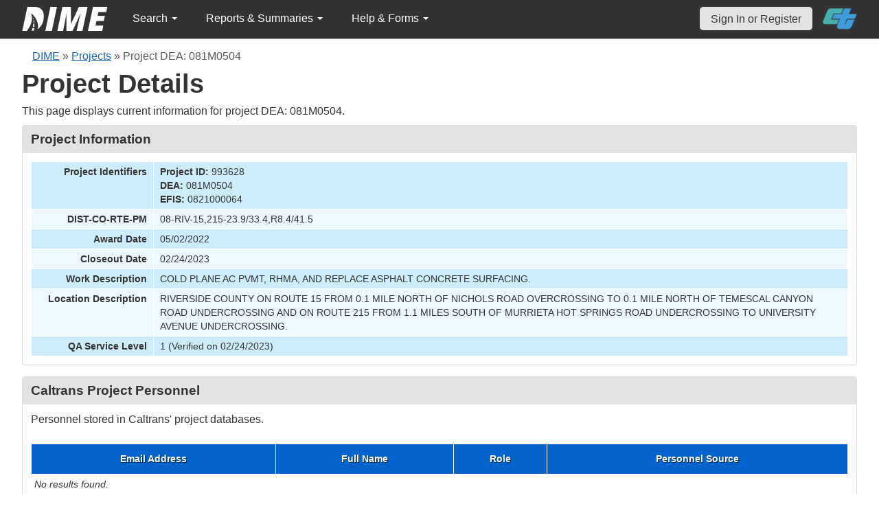

--- FILE ---
content_type: text/html; charset=UTF-8
request_url: https://dime.dot.ca.gov/index.php?r=project/load_option&project_id=993628
body_size: 304
content:
<option value="2022">2022</option><option value="2026"selected>2026</option>